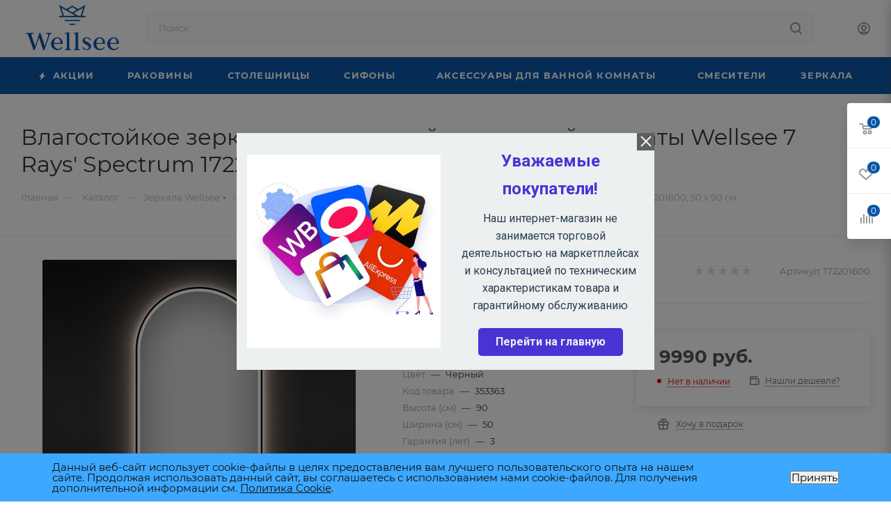

--- FILE ---
content_type: text/html; charset=UTF-8
request_url: https://wellsee-online.ru/bitrix/components/skyweb24/popup.pro/ajax.php?type=skyweb24Popups
body_size: -27
content:
{"site":"b8","afterTimeSecond":0,"alreadyShow":[],"basket":{"products":[],"summ":0,"sections":[],"count":0},"minified":"Y"}

--- FILE ---
content_type: text/html; charset=UTF-8
request_url: https://wellsee-online.ru/bitrix/components/bitrix/sale.prediction.product.detail/ajax.php
body_size: -19
content:
	<script>
	BX.ready(function () {
		BX.onCustomEvent('onHasNewPrediction', ['', 'sale_gift_product_1226190490']);
	});
	</script>
	

--- FILE ---
content_type: text/html; charset=UTF-8
request_url: https://wellsee-online.ru/bitrix/components/skyweb24/popup.pro/ajax.php?type=getHTML&popupId=7
body_size: 948
content:


    <style>
        :root {
                    --theme_color_main:#4834d4;                    --theme_color_add:#a399e9;                    --theme_color_text:#2c3e50;                    --theme_color_bg:#ecf0f1;                }
    </style>
    


<div id="skyweb24_popup_action" style="font-family:Roboto">
	<link href="/bitrix/css/skyweb24.popuppro/animation.css" rel="stylesheet">
	<link href="https://fonts.googleapis.com/css?family=Roboto:400,700&subset=cyrillic" rel="stylesheet">		<img id="img_going_s1" src="/upload/skyweb24.popuppro/6e6/0xmhqbruet5dvv722u3outg10udsiuga.jpg">
	<div class="text">
		<h2>Уважаемые покупатели!</h2>
		<div class="info">Наш интернет-магазин не занимается торговой деятельностью на маркетплейсах и консультацией по техническим характеристикам товара и гарантийному обслуживанию</div>
		<h3></h3>
		<a onclick="" target="_blank" href="" class="sw24-button-animate sw24TargetAction going_link">Перейти на главную</a>
	</div>
	</div>

<script>
    if(typeof(buttonWindowPopup) != "undefined" && buttonWindowPopup.popupid == ""){

        buttonWindowPopup.active  = "N";
        buttonWindowPopup.popupid = "7";

        if(buttonWindowPopup.active == "Y"){
            buttonWindowPopup.create({
                position: {
                    left:   'N',
                    top:    'N',
                    bottom: 'Y',
                    right:  'Y',
                },
                animation: {
                    name: "none",
                    dalay: "slower",
                },
                background: {
                    color: "#0083d1"
                },
                icon: {
                    class: "fa-gift",
                    color: "white",
                }
            });
        }
    }
    if(document.querySelector(".going_link"))
    {
        document.querySelector(".going_link").addEventListener("click", function () {
            if(buttonWindowPopup.element)
                buttonWindowPopup.destroy();
        })
    }


    var buttonAnimation     = 'none';
    var buttonAnimationTime = 'faster';
    var showWindowAnimation = 'none';


    skyweb24_windowAnimation.show(showWindowAnimation);
    skyweb24_buttonAnimation.setButtonAnimation(buttonAnimation, buttonAnimationTime);


</script>

--- FILE ---
content_type: image/svg+xml
request_url: https://wellsee-online.ru/upload/CMax/875/gokaht3aysjurpdtdniazs8x9gyz72qp/logo.svg
body_size: 5779
content:
<svg class="img-fluid" id="outputsvg" xmlns="http://www.w3.org/2000/svg" style="transform: none; transform-origin: 50% 50%; cursor: move; max-height: 503.38px;" width="2700" height="1488" viewBox="0 0 27000 14880"><g id="l5sFPZM7hnEcm3tv22BsNuq" fill="rgb(11,86,166)" style="transform: none;"><g><path id="pQkiOB7Q0" d="M11420 13151 l0 -101 83 0 c155 0 285 -31 331 -79 15 -15 36 -51 47 -80 43 -113 44 -177 44 -1986 0 -1622 -1 -1724 -18 -1785 -20 -73 -37 -103 -70 -124 -41 -28 -142 -46 -279 -53 l-138 -6 0 -93 0 -93 33 -5 c17 -3 104 -13 192 -22 226 -22 511 -60 715 -94 96 -16 188 -30 204 -32 l29 -3 1 2090 c1 1871 3 2096 17 2145 28 100 70 155 139 184 45 18 171 36 261 36 l69 0 0 98 0 97 -352 -8 c-346 -7 -1267 0 -1294 10 -11 4 -14 -14 -14 -96z"></path><path id="pQl3M8SB3" d="M13690 13151 l0 -101 89 0 c104 0 239 -23 292 -50 73 -38 103 -122 121 -349 10 -118 13 -553 13 -1776 0 -1718 0 -1708 -47 -1817 -34 -80 -106 -105 -335 -115 l-133 -6 0 -93 0 -93 33 -5 c17 -3 84 -10 147 -16 278 -27 795 -99 972 -136 l28 -6 2 2114 c3 2012 4 2116 21 2166 42 123 133 170 349 179 l118 6 0 99 c0 99 0 99 -22 92 -31 -10 -1597 -10 -1625 0 -23 7 -23 7 -23 -93z"></path><path id="p1BItLPIln" d="M2631 11382 c-716 -1992 -752 -2089 -814 -2201 -95 -174 -171 -210 -479 -227 l-108 -6 0 -100 0 -101 193 7 c105 3 379 9 607 12 375 5 568 2 1183 -22 l167 -7 0 107 0 106 -114 0 c-257 0 -420 49 -486 146 -32 48 -38 139 -16 255 29 156 294 1006 469 1504 196 558 451 1271 457 1278 12 14 354 -960 575 -1638 188 -581 433 -1367 511 -1647 l28 -98 131 0 131 0 152 408 c257 691 398 1101 798 2327 114 347 209 633 213 637 7 8 262 -720 456 -1302 350 -1046 452 -1496 376 -1667 -60 -136 -194 -196 -468 -210 l-133 -6 0 -96 0 -96 790 0 790 0 0 98 0 97 -62 0 c-95 1 -211 25 -268 56 -144 78 -263 298 -391 721 -73 242 -291 937 -339 1078 -22 66 -230 641 -462 1278 l-421 1158 -141 -3 -140 -3 -551 -1630 c-304 -896 -556 -1628 -561 -1626 -5 2 -75 209 -155 460 -289 905 -450 1373 -790 2298 l-184 503 -140 0 -140 0 -664 -1848z"></path><path id="pBhCbwAiS" d="M9280 13220 c-284 -35 -562 -134 -775 -276 -452 -301 -695 -806 -672 -1394 9 -239 59 -439 163 -660 232 -490 683 -862 1162 -960 372 -75 779 -3 1077 191 99 64 275 238 342 339 188 280 273 600 273 1028 l0 132 -1135 0 -1134 0 4 28 c2 15 7 61 10 102 12 154 77 390 151 545 73 156 205 321 337 422 248 191 619 256 917 161 203 -65 390 -213 502 -400 l34 -57 100 66 c54 35 106 68 113 73 12 6 6 24 -35 92 -67 114 -247 294 -361 361 -145 86 -343 158 -530 192 -104 19 -432 28 -543 15z m934 -1861 c41 -19 50 -65 43 -219 -12 -254 -52 -432 -134 -600 -88 -178 -253 -309 -457 -360 -172 -43 -370 -21 -524 60 -186 96 -316 256 -419 512 -71 177 -133 447 -133 580 l0 38 800 0 c580 0 806 -3 824 -11z"></path><path id="p15ooUs8I0" d="M16890 13220 c-339 -42 -590 -182 -782 -440 -57 -77 -142 -219 -152 -255 -5 -17 11 -29 103 -77 l108 -57 36 72 c94 191 275 361 491 462 130 62 220 79 370 72 141 -7 211 -23 321 -77 194 -96 283 -242 273 -450 -5 -98 -39 -184 -102 -257 -76 -87 -310 -246 -561 -381 -77 -41 -189 -102 -250 -134 -428 -232 -635 -465 -685 -771 -50 -312 62 -607 305 -803 193 -155 412 -227 695 -227 295 1 551 75 730 211 93 70 202 189 272 295 52 80 118 197 118 211 0 4 -206 116 -214 116 -2 0 -21 -33 -41 -74 -105 -212 -336 -410 -577 -494 -100 -35 -108 -36 -243 -36 -217 1 -345 41 -431 137 -59 66 -78 132 -72 248 13 221 120 317 678 612 294 155 381 206 511 303 335 249 462 469 461 794 -1 272 -86 484 -269 667 -67 68 -189 156 -278 201 -74 37 -243 91 -352 112 -124 24 -350 34 -463 20z"></path><path id="pXJfyN5WJ" d="M20300 13220 c-804 -98 -1357 -636 -1440 -1399 -17 -152 -8 -404 20 -534 143 -676 691 -1242 1320 -1362 130 -25 416 -26 549 -1 288 53 519 174 709 370 280 290 412 677 412 1207 l0 119 -1135 0 -1135 0 6 63 c26 288 116 570 246 767 52 80 181 215 263 277 79 61 239 136 345 163 123 31 337 38 450 16 106 -22 209 -61 303 -117 92 -54 250 -211 303 -301 l40 -67 105 69 c57 39 108 71 113 73 6 2 -8 32 -29 68 -179 298 -457 481 -859 565 -99 21 -156 26 -316 29 -107 2 -229 0 -270 -5z m928 -1861 c46 -16 56 -62 48 -229 -13 -240 -63 -461 -137 -600 -125 -234 -359 -370 -639 -370 -347 0 -606 204 -761 598 -67 173 -129 439 -129 558 l0 54 794 0 c548 0 803 -3 824 -11z"></path><path id="pYjowGl2i" d="M23900 13219 c-578 -65 -1047 -374 -1283 -845 -194 -386 -226 -869 -87 -1284 161 -482 537 -894 987 -1082 298 -124 676 -140 1003 -42 438 132 762 490 886 979 38 150 54 290 54 493 l0 182 -1130 0 -1130 0 0 38 c1 113 55 372 107 510 140 375 400 628 738 719 90 24 118 27 275 27 154 1 184 -2 255 -22 214 -62 399 -197 519 -380 l59 -90 106 70 c58 38 107 75 109 81 4 19 -109 187 -172 255 -187 201 -490 342 -833 387 -122 16 -340 18 -463 4z m951 -1878 c17 -20 19 -40 19 -160 -1 -289 -68 -564 -178 -723 -98 -142 -273 -254 -449 -288 -38 -8 -108 -11 -180 -8 -137 6 -237 34 -343 95 -91 53 -224 189 -284 293 -115 196 -211 506 -230 748 l-6 72 816 -2 816 -3 19 -24z"></path><path id="p15cd8m9ai" d="M12680 6510 l0 -180 690 0 690 0 0 180 0 180 -690 0 -690 0 0 -180z"></path><path id="p1DsiBvrsc" d="M11548 5683 l-158 -4 0 -174 0 -175 1980 0 1980 0 0 180 0 180 -1822 -2 c-1003 -1 -1894 -4 -1980 -5z"></path><path id="pEn3Jessk" d="M10418 4683 l-488 -3 0 -175 0 -175 431 0 432 0 -6 -27 c-5 -24 -839 -2795 -852 -2831 -6 -16 -112 -75 965 536 509 289 930 525 935 525 6 0 352 -202 770 -448 418 -247 764 -448 770 -448 5 0 350 200 765 443 415 243 760 443 766 443 8 0 1469 -838 1841 -1056 l32 -19 -14 44 c-8 24 -202 666 -431 1428 -229 762 -419 1391 -421 1398 -4 9 89 12 446 12 l451 0 0 180 0 180 -2952 -2 c-1624 -2 -3172 -4 -3440 -5z m3812 -360 c-1 -15 -3678 -2108 -3687 -2099 -3 3 133 463 302 1023 169 560 312 1033 317 1051 l9 32 1529 0 c842 0 1530 -3 1530 -7z m1623 -1045 c174 -579 314 -1054 312 -1056 -5 -5 -2425 1390 -2425 1398 1 3 276 163 613 357 l612 351 285 1 286 1 317 -1052z m-1889 -205 c313 -180 571 -333 572 -338 2 -8 -1069 -642 -1146 -679 -15 -7 -143 64 -604 335 -322 189 -585 346 -586 349 0 11 1166 669 1180 666 8 -2 271 -152 584 -333z"></path></g></g></svg>